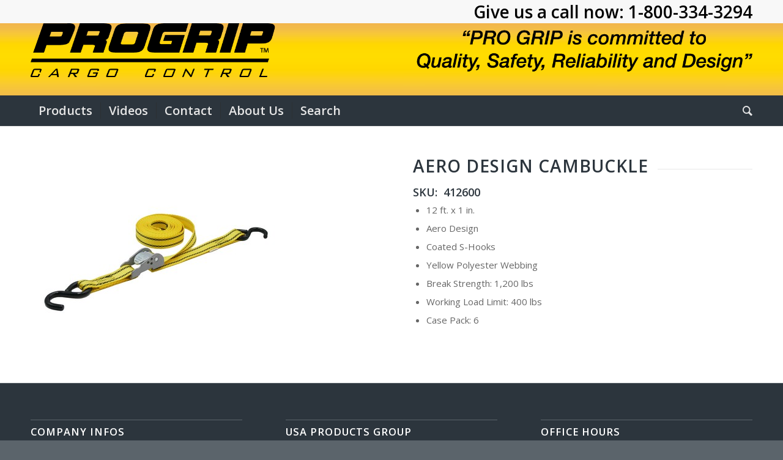

--- FILE ---
content_type: text/css
request_url: https://usaprogrip.com/wp-content/uploads/hm_custom_css_js/custom.css?ver=1609437798
body_size: 122
content:
@media only screen and (max-width:767px){.responsive #top .cart_dropdown{display:none!important}}#top .social_bookmarks li a{width:60px;line-height:50px;min-height:50px;font-size:30px}#top .social_bookmarks li{height:100%;width:70px}#top #header .av-main-nav>li>a{color:white;font-size:20px!important}.phone-info{color:#ffda03!important;font-size:28px!important}

--- FILE ---
content_type: text/plain
request_url: https://www.google-analytics.com/j/collect?v=1&_v=j102&a=1444115267&t=pageview&_s=1&dl=https%3A%2F%2Fusaprogrip.com%2Fproducts%2Fcambuckles%2Fbar-handle-2-2-2-2-2-2-2-2-2-3-2%2F&ul=en-us%40posix&dt=Cam%20buckles%2012%20%E2%80%93%20USA%20ProGrip%20Cargo%20Control&sr=1280x720&vp=1280x720&_u=IEBAAEABAAAAACAAI~&jid=632983100&gjid=1422831950&cid=278590135.1769079853&tid=UA-91652301-3&_gid=1734966090.1769079853&_r=1&_slc=1&z=1885412870
body_size: -450
content:
2,cG-79XL0PL6TP